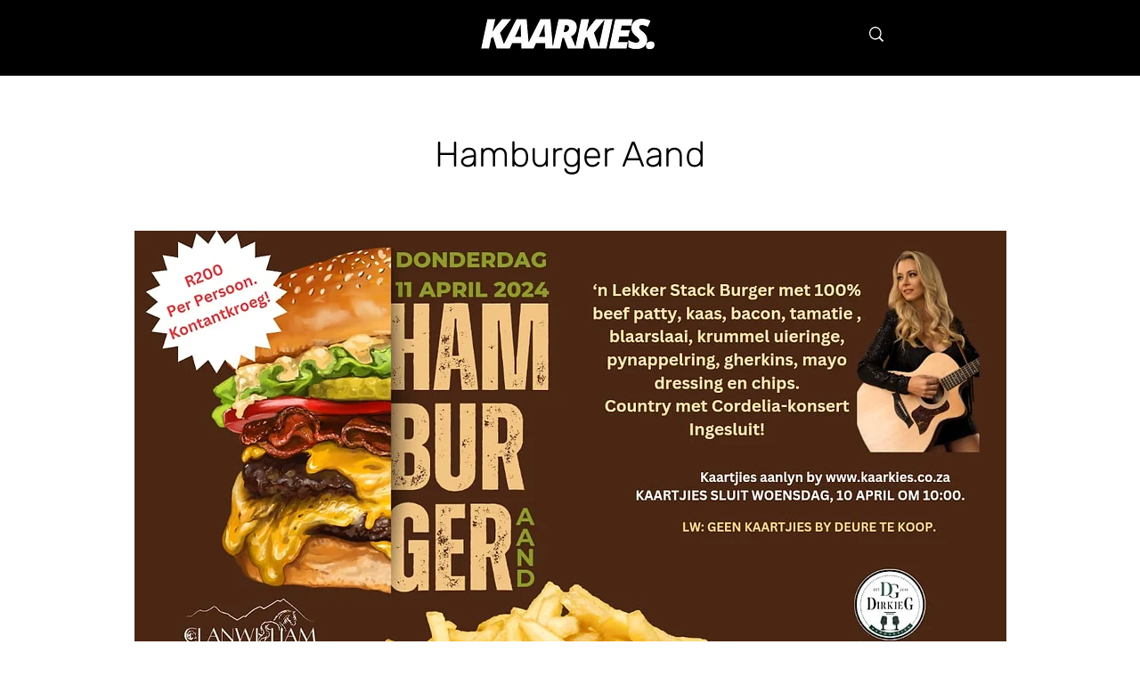

--- FILE ---
content_type: text/html; charset=utf-8
request_url: https://www.google.com/recaptcha/api2/aframe
body_size: 267
content:
<!DOCTYPE HTML><html><head><meta http-equiv="content-type" content="text/html; charset=UTF-8"></head><body><script nonce="VPEMmwcKHQccICSK_d29-A">/** Anti-fraud and anti-abuse applications only. See google.com/recaptcha */ try{var clients={'sodar':'https://pagead2.googlesyndication.com/pagead/sodar?'};window.addEventListener("message",function(a){try{if(a.source===window.parent){var b=JSON.parse(a.data);var c=clients[b['id']];if(c){var d=document.createElement('img');d.src=c+b['params']+'&rc='+(localStorage.getItem("rc::a")?sessionStorage.getItem("rc::b"):"");window.document.body.appendChild(d);sessionStorage.setItem("rc::e",parseInt(sessionStorage.getItem("rc::e")||0)+1);localStorage.setItem("rc::h",'1769231243363');}}}catch(b){}});window.parent.postMessage("_grecaptcha_ready", "*");}catch(b){}</script></body></html>